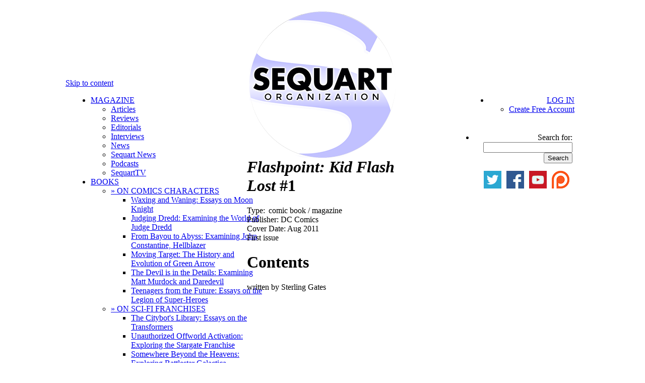

--- FILE ---
content_type: text/html; charset=utf-8
request_url: https://www.google.com/recaptcha/api2/aframe
body_size: 267
content:
<!DOCTYPE HTML><html><head><meta http-equiv="content-type" content="text/html; charset=UTF-8"></head><body><script nonce="E3sNgi8zff0WLuIEtkHCDg">/** Anti-fraud and anti-abuse applications only. See google.com/recaptcha */ try{var clients={'sodar':'https://pagead2.googlesyndication.com/pagead/sodar?'};window.addEventListener("message",function(a){try{if(a.source===window.parent){var b=JSON.parse(a.data);var c=clients[b['id']];if(c){var d=document.createElement('img');d.src=c+b['params']+'&rc='+(localStorage.getItem("rc::a")?sessionStorage.getItem("rc::b"):"");window.document.body.appendChild(d);sessionStorage.setItem("rc::e",parseInt(sessionStorage.getItem("rc::e")||0)+1);localStorage.setItem("rc::h",'1768921778945');}}}catch(b){}});window.parent.postMessage("_grecaptcha_ready", "*");}catch(b){}</script></body></html>